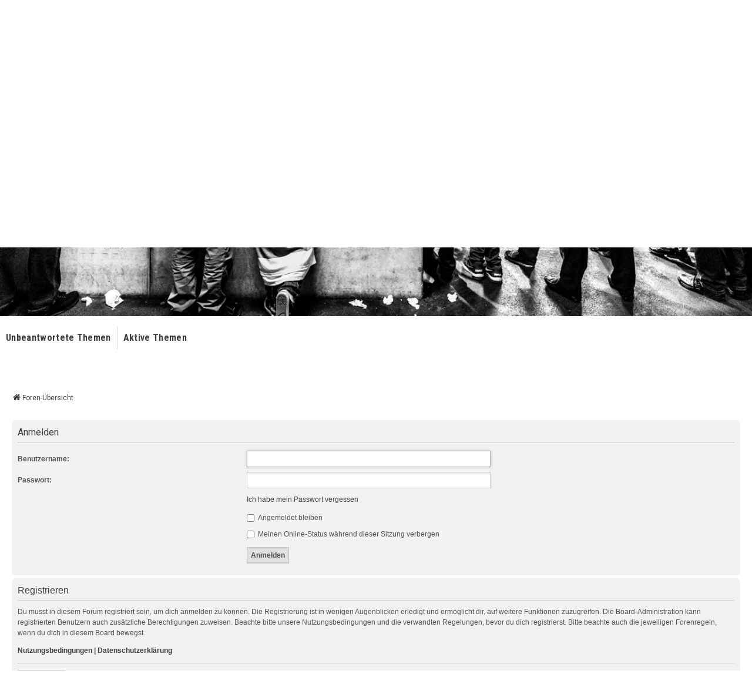

--- FILE ---
content_type: text/html; charset=UTF-8
request_url: https://pinboard.scb.ch/ucp.php?mode=login&sid=894b7e8ce33a1a55dbd52bf4d5528daa
body_size: 3131
content:
<!DOCTYPE html>
<html dir="ltr" lang="de">
<head>
<meta charset="utf-8" />
<meta http-equiv="X-UA-Compatible" content="IE=edge" />
<meta name="viewport" content="width=device-width, initial-scale=1" />

<title>SCB Pinboard - Persönlicher Bereich - Anmelden</title>

	<link rel="alternate" type="application/atom+xml" title="Feed - SCB Pinboard" href="/app.php/feed?sid=2fc3dc76004f68f3d6ccbabe577f0af3">	<link rel="alternate" type="application/atom+xml" title="Feed - Neuigkeiten" href="/app.php/feed/news?sid=2fc3dc76004f68f3d6ccbabe577f0af3">		<link rel="alternate" type="application/atom+xml" title="Feed - Neue Themen" href="/app.php/feed/topics?sid=2fc3dc76004f68f3d6ccbabe577f0af3">				

<!--
	phpBB style name: we_universal
	Based on style:   prosilver (this is the default phpBB3 style)
	Original author:  Tom Beddard ( http://www.subBlue.com/ )
	Modified by:      nextgen ( http://xeronix.org/ )
	Modified by:      v12mike ( v12mike@ingenious.co.nz )
-->


<link href="./styles/prosilver/theme/stylesheet.css?assets_version=39" rel="stylesheet">
<link href="./assets/css/font-awesome.min.css?assets_version=39?assets_version=39" rel="stylesheet">
<link href="./styles/we_universal/theme/stylesheet.css?assets_version=39?assets_version=39" rel="stylesheet">
<link href="./styles/prosilver/theme/responsive.css?assets_version=39" rel="stylesheet">
<link href="./styles/we_universal/theme/responsive.css?assets_version=39" rel="stylesheet">
<link href="./styles/we_universal/theme/custom.css?assets_version=39" rel="stylesheet">




<!--[if lte IE 9]>
	<link href="./styles/prosilver/theme/tweaks.css?assets_version=39" rel="stylesheet">
<![endif]-->





<!--[if lt IE 9]>
	<script src="./styles/we_universal/template/html5shiv.min.js"></script>
<![endif]-->

</head>
<body id="phpbb" class="nojs notouch section-ucp ltr  logged-out">
<div class="pagebgheader" style="background-image: url(./styles/we_universal/theme/images/header.jpg);"></div>
<div class="mynav">
	<nav>
		
		
		
		<ul role="menubar">
		
														<li>		<a href="./search.php?search_id=unanswered&amp;sid=2fc3dc76004f68f3d6ccbabe577f0af3" role="menuitem">Unbeantwortete Themen</a>		</li>	
			<li>		<a href="./search.php?search_id=active_topics&amp;sid=2fc3dc76004f68f3d6ccbabe577f0af3" role="menuitem">Aktive Themen</a>		</li>
		
		
				
		
					 
							
								</ul>
                                

		
		
		
	</nav>
	
	
</div>

			<div class="inventea-dashboard" role="banner">
								<a href="./index.php?sid=2fc3dc76004f68f3d6ccbabe577f0af3" title="Foren-Übersicht" class="sitename_link">
					<img class="inventea-dashboard-image" src="./styles/we_universal/theme/images/logo.svg" alt="forum header image">
				</a>
												
							</div>


<div id="wrap" class="wrap" style="padding: 0; margin: 0; ">
	<a id="top" class="top-anchor" accesskey="t"></a>

	<div class="inventea-headerbar">
		<nav class="inventea-wrapper inventea-userbar">
			<div class="dropdown-container hidden inventea-mobile-dropdown-menu">
	<a href="#" class="dropdown-trigger inventea-toggle"><i class="icon fa fa-bars"></i></a>
	<div class="dropdown hidden">
	<div class="pointer"><div class="pointer-inner"></div></div>
	<ul class="dropdown-contents" role="menubar">

		
		<li>
			<a href="./index.php?sid=2fc3dc76004f68f3d6ccbabe577f0af3" role="menuitem">
				<i class="icon fa fa-fw fa-home" aria-hidden="true"></i>
				<span>Foren-Übersicht</span>
			</a>
		</li>		
		
		<li data-skip-responsive="true">
			<a id="menu_faq" href="/app.php/help/faq?sid=2fc3dc76004f68f3d6ccbabe577f0af3" rel="help" title="Häufig gestellte Fragen" role="menuitem">
				<i class="icon fa-question-circle fa-fw" aria-hidden="true"></i><span>FAQ</span>
			</a>
		</li>
		
					<li>
				<a href="./search.php?sid=2fc3dc76004f68f3d6ccbabe577f0af3" role="menuitem">
					<i class="icon fa-search fa-fw" aria-hidden="true"></i><span>Suche</span>
				</a>
			</li>

			
			
				

			<li>
				<a href="./search.php?search_id=unanswered&amp;sid=2fc3dc76004f68f3d6ccbabe577f0af3" role="menuitem">
					<i class="icon fa-file-o fa-fw icon-gray" aria-hidden="true"></i><span>Unbeantwortete Themen</span>
				</a>
			</li>
			<li>
				<a href="./search.php?search_id=active_topics&amp;sid=2fc3dc76004f68f3d6ccbabe577f0af3" role="menuitem">
					<i class="icon fa-file-o fa-fw icon-blue" aria-hidden="true"></i><span>Aktive Themen</span>
				</a>
			</li>
			<li class="separator"></li>
		
		
										
				                    </ul>
    </div>
</div>


			<ul class="linklist bulletin inventea-user-menu" role="menubar">
																		<li class="small-icon rightside" data-skip-responsive="true"><a href="./ucp.php?mode=login&amp;sid=2fc3dc76004f68f3d6ccbabe577f0af3" title="Anmelden" accesskey="x" role="menuitem"><i class="icon fa-fw fa-sign-in" aria-hidden="true"></i>Anmelden</a></li>
											<li class="small-icon rightside" data-skip-responsive="true"><a href="./ucp.php?mode=register&amp;sid=2fc3dc76004f68f3d6ccbabe577f0af3" role="menuitem"><i class="icon fa-fw fa-user-plus" aria-hidden="true"></i>Registrieren</a></li>
										
										
							</ul>
		</nav>
	</div>

		<div class="inventea-header">
			<header>


                        <nav>
                        <div class="inventea-posts-menu">
                                <ul class="inventea-menu" role="menubar">

                                        
                                                                                                <li>
                                                        <a href="./search.php?sid=2fc3dc76004f68f3d6ccbabe577f0af3" role="menuitem">Suche</a>
                                                </li>                                </ul>
                        </div>
                        </nav>


                        <nav>
                                <div class="inventea-forum-menu">
                                        <ul class="inventea-menu" role="menubar">
                                                                                                <li id="button_faq">
                                                        <a href="/app.php/help/faq?sid=2fc3dc76004f68f3d6ccbabe577f0af3" rel="help" title="Häufig gestellte Fragen" role="menuitem">FAQ</a>
                                                </li>

                                        </ul>
                                </div>
                        </nav>



		</header>
	</div>

	<div class="inventea-wrapper inventea-content" role="main">
		
		<ul id="nav-breadcrumbs" class="linklist navlinks" role="menubar">
			
									
						<li class="breadcrumbs" itemscope itemtype="http://schema.org/BreadcrumbList">
												<span class="crumb"  itemtype="http://schema.org/ListItem" itemprop="itemListElement" itemscope><a href="./index.php?sid=2fc3dc76004f68f3d6ccbabe577f0af3" itemtype="https://schema.org/Thing" itemprop="item" accesskey="h" data-navbar-reference="index"><i class="icon fa-home fa-fw"></i><span itemprop="name">Foren-Übersicht</span></a><meta itemprop="position" content="1" /></span>					
											</li>
					</ul>

		
		
<form action="./ucp.php?mode=login&amp;sid=2fc3dc76004f68f3d6ccbabe577f0af3" method="post" id="login" data-focus="username">
<div class="panel">
	<div class="inner">

	<div class="content">
		<h2 class="login-title">Anmelden</h2>

		<fieldset class="fields1">
				<dl>
			<dt><label for="username">Benutzername:</label></dt>
			<dd><input type="text" tabindex="1" name="username" id="username" size="25" value="" class="inputbox autowidth" /></dd>
		</dl>
		<dl>
			<dt><label for="password">Passwort:</label></dt>
			<dd><input type="password" tabindex="2" id="password" name="password" size="25" class="inputbox autowidth" autocomplete="off" /></dd>
							<dd><a href="./ucp.php?mode=sendpassword&amp;sid=2fc3dc76004f68f3d6ccbabe577f0af3">Ich habe mein Passwort vergessen</a></dd>									</dl>
						<dl>
			<dd><label for="autologin"><input type="checkbox" name="autologin" id="autologin" tabindex="4" /> Angemeldet bleiben</label></dd>			<dd><label for="viewonline"><input type="checkbox" name="viewonline" id="viewonline" tabindex="5" /> Meinen Online-Status während dieser Sitzung verbergen</label></dd>
		</dl>
		
		<input type="hidden" name="redirect" value="./ucp.php?mode=login&amp;sid=2fc3dc76004f68f3d6ccbabe577f0af3" />
<input type="hidden" name="creation_time" value="1766235566" />
<input type="hidden" name="form_token" value="3cec3492be356893ec1a45b5c0adc49e1d0bd368" />

		
		<dl>
			<dt>&nbsp;</dt>
			<dd><input type="hidden" name="sid" value="2fc3dc76004f68f3d6ccbabe577f0af3" />
<input type="hidden" name="redirect" value="index.php" />
<input type="submit" name="login" tabindex="6" value="Anmelden" class="button1" /></dd>
		</dl>
		</fieldset>
	</div>

		</div>
</div>


	<div class="panel">
		<div class="inner">

		<div class="content">
			<h3>Registrieren</h3>
			<p>Du musst in diesem Forum registriert sein, um dich anmelden zu können. Die Registrierung ist in wenigen Augenblicken erledigt und ermöglicht dir, auf weitere Funktionen zuzugreifen. Die Board-Administration kann registrierten Benutzern auch zusätzliche Berechtigungen zuweisen. Beachte bitte unsere Nutzungsbedingungen und die verwandten Regelungen, bevor du dich registrierst. Bitte beachte auch die jeweiligen Forenregeln, wenn du dich in diesem Board bewegst.</p>
			<p><strong><a href="./ucp.php?mode=terms&amp;sid=2fc3dc76004f68f3d6ccbabe577f0af3">Nutzungsbedingungen</a> | <a href="./ucp.php?mode=privacy&amp;sid=2fc3dc76004f68f3d6ccbabe577f0af3">Datenschutzerklärung</a></strong></p>
			<hr class="dashed" />
			<p><a href="./ucp.php?mode=register&amp;sid=2fc3dc76004f68f3d6ccbabe577f0af3" class="button2">Registrieren</a></p>
		</div>

		</div>
	</div>

</form>

				
			</div>

	<div class="inventea-footer-wrapper">
		<div id="page-footer" class="inventea-footer" role="contentinfo">
			<nav>
	<ul id="nav-footer" class="nav-footer linklist" role="menubar">
		<li class="breadcrumbs">
									<span class="crumb"><a href="./index.php?sid=2fc3dc76004f68f3d6ccbabe577f0af3" data-navbar-reference="index"><span>Foren-Übersicht</span></a></span>					</li>

							<li class="small-icon" data-last-responsive="true">
				<a href="./memberlist.php?mode=contactadmin&amp;sid=2fc3dc76004f68f3d6ccbabe577f0af3" role="menuitem">Kontakt</a>
			</li>
		
				
					<li class="small-icon">
				<a href="./ucp.php?mode=delete_cookies&amp;sid=2fc3dc76004f68f3d6ccbabe577f0af3" data-ajax="true" data-refresh="true" role="menuitem">Alle Cookies löschen</a>
			</li>
		
				<li>Alle Zeiten sind <span title="UTC+1">UTC+01:00</span></li>
			</ul>
</nav>

			<footer class="inventea-credits">
								<p class="footer-row">
					<span class="footer-copyright">Powered by <a href="https://www.phpbb.com/">phpBB</a>&reg; Forum Software &copy; phpBB Limited</span>
				</p>
								<p class="footer-row">
					<span class="footer-copyright">Deutsche Übersetzung durch <a href="https://www.phpbb.de/">phpBB.de</a></span>
				</p>
								<p class="footer-row">
					<span class="footer-copyright">Style <a href="https://phpbb.com/customise/db/style/we_universal">we_universal</a>  created by INVENTEA & v12mike</span>
				</p>
								<p class="footer-row">
					<a class="footer-link" href="./ucp.php?mode=privacy&amp;sid=2fc3dc76004f68f3d6ccbabe577f0af3" title="Datenschutz" role="menuitem">
						<span class="footer-link-text">Datenschutz</span>
					</a>

					<a class="footer-link" href="./ucp.php?mode=terms&amp;sid=2fc3dc76004f68f3d6ccbabe577f0af3" title="Nutzungsbedingungen" role="menuitem">
						<span class="footer-link-text">Nutzungsbedingungen</span>
					</a>
				</p>
											</footer>
		</div>
	</div>

	<div id="darkenwrapper" class="darkenwrapper" data-ajax-error-title="AJAX-Fehler" data-ajax-error-text="Bei der Verarbeitung deiner Anfrage ist ein Fehler aufgetreten." data-ajax-error-text-abort="Der Benutzer hat die Anfrage abgebrochen." data-ajax-error-text-timeout="Bei deiner Anfrage ist eine Zeitüberschreitung aufgetreten. Bitte versuche es erneut." data-ajax-error-text-parsererror="Bei deiner Anfrage ist etwas falsch gelaufen und der Server hat eine ungültige Antwort zurückgegeben.">
		<div id="darken" class="darken">&nbsp;</div>
	</div>

	<div id="phpbb_alert" class="phpbb_alert" data-l-err="Fehler" data-l-timeout-processing-req="Bei der Anfrage ist eine Zeitüberschreitung aufgetreten.">
		<a href="#" class="alert_close">
			<i class="icon fa-times-circle fa-fw" aria-hidden="true"></i>
		</a>
	<h3 class="alert_title">&nbsp;</h3><p class="alert_text"></p>
	</div>
	<div id="phpbb_confirm" class="phpbb_alert">
		<a href="#" class="alert_close">
			<i class="icon fa-times-circle fa-fw" aria-hidden="true"></i>
		</a>
		<div class="alert_text"></div>
	</div>

<div>
	<a id="bottom" class="anchor" accesskey="z"></a>
	</div>
</div>

<script src="./assets/javascript/jquery.min.js?assets_version=39"></script>
<script src="./assets/javascript/core.js?assets_version=39"></script>




<script src="./styles/prosilver/template/forum_fn.js?assets_version=39"></script>
<script src="./styles/prosilver/template/ajax.js?assets_version=39"></script>



</body>
</html>


--- FILE ---
content_type: text/css
request_url: https://pinboard.scb.ch/styles/we_universal/theme/common.css?v=2.5.8
body_size: 2817
content:
@import url('https://fonts.googleapis.com/css?family=Roboto+Condensed:300,300i,400,400i,700,700i|Roboto:100,100i,300,300i,400,400i,500,500i,700,700i,900,900i&display=swap');
@font-face {
    font-family: 'Sansa Slab Black';
    src: url('SansaSlabPro-Black.eot');
    src: url('SansaSlabPro-Black.woff') format('woff');
}



/**
 * Common tags
 */
html,
body {
	background: white;
	color: #525252;
}

body {
	margin: 0;
	padding: 0;
	font-family: Roboto, Arial, Helvetica, sans-serif;
	font-size: 12px;
}

h1 {
	margin: 0 0 5px 0;
	font-family: Roboto, Arial, Helvetica, sans-serif;
	font-size: 36px;
	line-height: 36px;
}

h2 {
	margin-top: 0;
	margin-bottom: 12px;
	font-family: Roboto, Arial, Helvetica, sans-serif;
}

h3 {
	margin-top: 24px;
	margin-bottom: 8px;
	padding-bottom: 5px;
	color: #3f3f3f;
	font-size: 14px;
}

p {
	margin-bottom: 18px;
	line-height: 18px;
	font-size: 12px;
}

hr {
	margin-top: 8px;
	margin-bottom: 8px;
}

a {	color: #3f3f3f;	}

a:hover, a:focus {	color: #bc2a4d;	}


.mynav {
	position: absolute;
	width: 1440px;
	left: 0;
	top: 540px;
	height: 70px;
	left: calc(50% - 720px);
    font-family: 'Roboto Condensed',sans-serif;
    font-weight: 200;
    font-size: 16px;
    line-height: 1.3em;
    letter-spacing: 0.02em;

}

.mynav ul {
    font-family: 'Roboto Condensed',sans-serif;
    font-size: 16px;
    font-weight: bold;
    display: flex;
    list-style: none;
    justify-content: center;
    align-items: center;
    text-align: center;
    height: 70px;
    border-bottom: 1px #d8d8d8 solid;
}

.mynav ul li {
    flex-basis: 230px;
    flex-grow: 0;
    flex-shrink: 1;
    border-left: 1px #d8d8d8 solid;
    padding: 10px 0;
}

.mynav ul li:last-child {
    border-right: 1px #d8d8d8 solid;
}

/**
 * Structure
 *
 * Main structure including wrapper, header, content and footer. By default
 * forum width is fluid (with support for Responsive Web Design). To change it
 * to fixed width, remove below "max-width" property and set desired width. Next
 * remove links to both responsive.css files in overall_header.html.
 */
.wrap {
	max-width: none;
	min-width: 0;
	margin: 0;
	border: 0;
	border-radius: 0;
	background-position: center;
	padding-top: 30px !important;
	 background-repeat: no-repeat;
   background-size: contain;
   background-position: top;


}

.pagebgheader {
	position: absolute;
	top: 0;
	left 0;
	width: 100%;
	height: 538px;
	background-position: top;
		 background-repeat: no-repeat;
   background-size: cover;

}

.inventea-wrapper,
.inventea-dashboard,
.inventea-footer {
	box-sizing: border-box;
	width: 100%;
	margin: auto;
}

.inventea-wrapper {
	padding: 15px 20px;
	background: #fff;
}
/*
.username {
	color: #ffffff;
}
*/
.inventea-userbar {
	position: absolute;
	height: 15px;
	top: 0px;
	color: #ffffff;
	right: 0;
	background-color: #000000;
	z-index: 999;
	opacity: 0.9;
}

.inventea-header {
    position: relative;
    margin: auto;
		width: 100%;
		background-color: #000000;
    overflow: hidden;
    height: 100px;
    opacity: 0.9;
}

.inventea-dashboard-image {

	width: 136px;
	height: 136px;
	position: absolute;
	left: calc(50% - 45px);
	top: 15px;
	z-index: 10000;
}

.inventea-dashboard img {
}

.inventea-dashboard a {
	display: block;
}

.inventea-content {
	position: relative;
	border-top: 0;
	max-width: 1440px;
	margin-top: 520px;
}

.inventea-content:after {
	content: "";
	display: block;
	clear: both;
}

.inventea-footer-wrapper {
	display: block;
	/*box-shadow: inset 0 20px 30px -20px #d5d5d5;*/
	width: 100%;

	margin-top: -25px;
	background-color: black;
	text-align: center;
	color: #ffffff;
	/*border-top: 1px solid #e2e2e2;*/
}

.inventea-footer {
	margin: 42px auto;
	padding: 0 22px;
	color: #c8c8c8;
	line-height: 18px;
	font-size: 12px;
	max-width: 1440px;
	padding: 15px;
}

/**
 * Forum name and description
 */
 .sitename_link {
    position: absolute;
    width: 500px;
    text-align: center;
    left: calc(50% - 250px);
    color: #fff;
    top: 22px;
    z-index: 9999;

 }

 .sitename_link:hover {
 	color: white;
 	text-decoration: none;
 }

.inventea-sitename {
	font-size: 14px;
}

.inventea-sitename a {
	color: #fff;
}

/**
 * User menu
 *
 * Navigation bar on top of forum (above dashboard) containing notifications,
 * private messages and dropdown profile links.
 *
 * Sticky navigation on scroll provided by Headroom.js:
 * http://wicky.nillia.ms/headroom.js/
 */
ul.linklist.inventea-user-menu > li {
	margin-left: 0;
}

ul.linklist.inventea-user-menu > li + li {
	margin-right: 21px;
}

/* Notifications and PMs counters */
.inventea-user-menu > li > a > strong {
	float: right;
	margin: -3px 2px 0 6px;
	padding: 2px 4px 3px;
	border-radius: 2px;
	background: #bc2a4d;
	color: #fff;
	line-height: 1;
	font-size: 11px;
	font-weight: normal;
}

/* Reset counters padding in responsive view */
.compact .icon-notification > a > strong,
.compact .icon-pm > a > strong {
	padding-left: 3px;
}

/* Small avatar near username */
a.header-avatar,
a.header-avatar:hover {
	text-decoration: none;
	border-radius: 3px;
}

a.header-avatar img {
 	margin-bottom: 2px;
 	max-height: 20px;
 	vertical-align: middle;
 	width: auto;
}

a.header-avatar span:after {
    padding-top: 0;
}

/* pm and notification icons/labels */
.linklist.compact .rightside > a > span {
	display: inline;
}

/**
 * Forum navigation
 *
 * Main menu located in header (dashboard). Consists of two navigation lines:
 * posts/topics related links on top and general forum links on bottom.
 *
 * Displayed only on devices with screen width bigger than 700px. On devices
 * with low screen resolution it's replaced by dropdown menu with activation button
 * located in user menu.
 */
.inventea-posts-menu,
.inventea-forum-menu {
	display: block;
}

.small-icon a {
	color: white;
}

.inventea-posts-menu {
    position: absolute;
    right: 0;
    top: 30px;
    width: calc(50% - 120px);

    text-align: right;
}

.inventea-forum-menu {
    position: absolute;
    left: 0;
    top: 30px;
    width: calc(50% - 80px);


}
/*
.username-coloured {
	color: white !important;
}
*/
.inventea-menu {
	display: block;
	list-style: none;
}

.inventea-posts-menu .inventea-menu li {
	float: left;
	background: none;
}

.inventea-forum-menu .inventea-menu li {
	float: right;
	background: none;
}

/* Space between menu items */
.inventea-menu li + li {
	margin-left: 4px;
}

.inventea-menu li > a {
	display: block;
	padding: .7vw 10px;
	background: #333;
	background: rgba(10, 10, 10, 0.7);
	color: #ffffff;
    font-family: 'Sansa Slab Black',serif;
        font-size: 20px;
    font-weight: bold;
    text-align: center;
}

.inventea-menu li > a:focus,
.inventea-menu li > a:hover,
.inventea-menu li > a:active {
	background: rgba(0, 0, 0, 0.95);
	text-decoration: none;
}

div.header-profile  > div.dropdown {
    z-index: 4;
}

#notification_list {
    z-index: 4;
}


/**
 * Breadcrumbs and footer navigation
 */
#nav-breadcrumbs {
	margin-top: 3px;
	margin-bottom: 3px;
	border: 0;
}

ul.linklist > li {
	margin: 0;
	padding: 0;
	line-height: 18px;
	font-size: 12px;
}

#nav-footer > li.rightside {
	float: left;
	margin: 0;
}

/* Items separator */
.breadcrumbs .crumb:before,
.breadcrumbs .crumb:first-child:before,
ul.linklist > li:not(.breadcrumbs):before,
#nav-footer > li.responsive-menu:after {
	content: "/";
	float: right;
	margin: 0 10px;
	padding: 0;
	color: #cacaca;
	font-size: 14px;
	font-weight: normal;
}

ul.linklist > li:not(.breadcrumbs):before,
#nav-footer > li.responsive-menu:after {
	float: left;
}

.breadcrumbs:last-child .crumb:last-child:before,
#nav-footer .breadcrumbs .crumb:last-child:before,
ul.linklist > li.inventea-time:before {
	content: none;
}

li.breadcrumbs span:first-child > a {
	padding: 0;
}

.breadcrumbs .crumb {
	font-weight: normal;
}

.breadcrumbs.wrapped .crumb a,
.breadcrumbs.wrapped .crumb.wrapped-medium a,
.breadcrumbs.wrapped .crumb.wrapped-tiny a {
	letter-spacing: normal;
}

/* Responsive menu hamburger link */
ul.linklist li.responsive-menu {
	margin: 0 2px;
}

ul.linklist li.responsive-menu a.responsive-menu-link {
	margin: 0 1px;
	line-height: 18px;
}

ul.linklist li.responsive-menu a.responsive-menu-link:before {
	top: 5px;
	border-color: #525252;
}

ul.linklist li.responsive-menu a.responsive-menu-link:hover:before,
ul.linklist li.responsive-menu.visible a.responsive-menu-link:before {
	border-color: #bc2a4d;
}

/* Remove links icons */
ul.linklist .small-icon {
	background: none;
}

ul.linklist .small-icon > a {
	padding: 0;
}

/**
 * Footer
 */
.inventea-footer:after {
	content: "";
	display: block;
	clear: both;
}

.inventea-footer a {
	color: #c8c8c8;
}

.inventea-footer a:focus,
.inventea-footer a:hover,
.inventea-footer a:active {
	color: white;
}

.inventea-credits {
	float: left;
	color: #c8c8c8c;
	text-align: left;
}
.inventea-credits a {
	color: #c8c8c8;
}

#nav-footer {
	float: right;
	margin-bottom: 18px;
}

/**
 * Alerts
 */
div.rules,
p.rules {
	border: 1px solid #ebccd1;
	background-color: #f2dede;
	padding: 6px 9px;
}

div.rules {
	margin-top: 10px;
	margin-bottom: 15px;
	line-height: 18px;
	font-size: 12px;
}

p.rules img {
	padding-top: 0;
}

/* Disabled board information */
.information {
	margin-top: 0;
	margin-bottom: 24px;
}

.notice {
	margin-bottom: 15px;
	padding: 7px;
	border: 1px solid #ddd;
	background: #fbfbfb;
	line-height: 18px;
	font-family: Roboto, Tahoma, Arial, Helvetica, sans-serif;
	font-size: 12px;
}

/**
 * Pagination
 */

.row .pagination {
    margin-top: 0px;
    margin-bottom: 0px;
}

.pagination {
	font-size: 12px;
}

.pagination li a,
.pagination li span {
	border-color: #b5b5b5;
	border-radius: 0;
}

.pagination li a {
	background: #e7e7e7;
	color: #525252;
}

.pagination li.active span {
	border-color: #cacaca;
	background: #f2f2f2;
	color: #959595;
}

.pagination li a:hover,
.pagination .dropdown-visible a.dropdown-trigger,
.nojs .pagination .dropdown-container:hover a.dropdown-trigger {
	border-color: #bc2a4d;
	background-color: #bc2a4d;
	color: #fff;
}

.pagination li a:hover, .pagination li a:hover .icon, .pagination .dropdown-visible a.dropdown-trigger, .nojs .pagination .dropdown-container:hover a.dropdown-trigger {
	background: #bc2a4d;
	border-color: #bc2a4d;
	filter: none;
	color: #FFFFFF;
	text-shadow: none;
}

/**
* Button padding in fieldset
*/
fieldset.fields1 ul.recipients  input.button2{
	padding: 0 10px;
}



.dropdown .dropdown-contents {
	background-color: #000;
}

.dropdown-contents a {
	color: #ffffff;
}

.dropdown-extended .header {

	background: none;
	background-image: none;
	background-color: #000 !important;
}

.dropdown-extended .header {
	color: white;
	text-shadow: none;
}


--- FILE ---
content_type: image/svg+xml
request_url: https://pinboard.scb.ch/styles/we_universal/theme/images/logo.svg
body_size: 9956
content:
<?xml version="1.0" encoding="UTF-8"?>
<svg width="200px" height="200px" viewBox="0 0 200 200" version="1.1" xmlns="http://www.w3.org/2000/svg" xmlns:xlink="http://www.w3.org/1999/xlink">
    <!-- Generator: Sketch 55.1 (78136) - https://sketchapp.com -->
    <title>Bern</title>
    <desc>Created with Sketch.</desc>
    <g id="Bern" stroke="none" stroke-width="1" fill="none" fill-rule="evenodd">
        <g>
            <path d="M100.102459,0.13442623 C44.9491803,0.13442623 0.236885246,44.8467213 0.236885246,100 C0.236885246,155.153279 44.9491803,199.865574 100.102459,199.865574 C155.256148,199.865574 199.968033,155.153279 199.968033,100 C199.968033,44.8467213 155.256148,0.13442623 100.102459,0.13442623" id="Fill-1" fill="#000000"></path>
            <path d="M193.397951,96.5754098 L157.993443,96.5754098 C157.211066,83.1393443 151.854918,70.9331967 143.458197,61.4872951 L168.493443,36.4520492 C183.262705,52.3397541 192.560656,73.377459 193.397951,96.5754098" id="Fill-2" fill="#D8232A"></path>
            <path d="M103.527049,6.7045082 C126.725,7.54180328 147.762705,16.8397541 163.65,31.6090164 L138.615164,56.6442623 C129.169262,48.247541 116.962705,42.8913934 103.527049,42.1086066 L103.527049,6.7045082" id="Fill-3" fill="#D8232A"></path>
            <path d="M96.6778689,6.7045082 L96.6778689,42.1086066 C83.2418033,42.8913934 71.0356557,48.247541 61.5901639,56.6442623 L36.5545082,31.6090164 C52.4422131,16.8397541 73.479918,7.54180328 96.6778689,6.7045082" id="Fill-4" fill="#D8232A"></path>
            <path d="M31.7118852,36.4520492 L56.7467213,61.4872951 C48.35,70.9331967 42.9938525,83.1393443 42.2110656,96.5754098 L6.80737705,96.5754098 C7.6442623,73.377459 16.942623,52.3397541 31.7118852,36.4520492" id="Fill-5" fill="#D8232A"></path>
            <path d="M6.80737705,103.42459 L42.2110656,103.42459 C42.9938525,116.860656 48.35,129.066803 56.7467213,138.512295 L31.7118852,163.547541 C16.942623,147.660246 7.6442623,126.622541 6.80737705,103.42459" id="Fill-6" fill="#D8232A"></path>
            <path d="M96.6778689,193.295082 C73.479918,192.458197 52.4422131,183.159836 36.5545082,168.390984 L61.5901639,143.355738 C71.0356557,151.752459 83.2418033,157.108607 96.6778689,157.890984 L96.6778689,193.295082" id="Fill-7" fill="#D8232A"></path>
            <path d="M48.8094262,100 C48.8094262,71.6721311 71.7745902,48.7069672 100.102459,48.7069672 C125.957377,48.7069672 147.340984,67.8381148 150.878279,92.7155738 C146.987295,91.0151639 142.986475,89.9381148 138.872951,89.0909836 C141.242623,80.7983607 136.372131,75.0065574 132.686475,73.0319672 C129.00082,71.057377 123.472131,71.7155738 121.102869,73.1635246 C118.733607,74.6114754 116.890574,76.322541 115.705738,78.1655738 C115.705738,78.1655738 107.808197,78.8237705 101.489344,79.3504098 C95.1713115,79.8766393 92.0118852,82.5094262 91.4856557,84.352459 C89.9061475,84.4840164 70.8168033,85.2221311 68.1864754,85.3393443 C63.7766393,85.5372951 62.3290984,86.7877049 63.3163934,91.3286885 L66.7168033,104.144262 C65.2254098,103.569672 64.1881148,102.465984 62.8635246,99.1938525 C62.8598361,99.1844262 59.9668033,92.2143443 59.9668033,92.2143443 C58.5307377,88.7040984 55.757377,88.4331967 51.9959016,88.4331967 L50.7881148,88.4331967 L57.7221311,104.281967 C59.2356557,107.763525 61.622541,108.693443 66.0704918,109.35 L68.1930328,109.790164 C69.3188525,116.360656 70.3819672,118.3 75.8213115,121.209426 C81.4815574,124.236885 95.3028689,130.818443 101.22623,133.845902 C107.034016,136.814344 113.97377,141.684426 118.337295,147.952869 C112.670902,150.108607 106.52541,151.293033 100.102459,151.293033 C71.7745902,151.293033 48.8094262,128.327869 48.8094262,100" id="Fill-8" fill="#FFE511"></path>
            <path d="M68.5745902,106.257787 L69.4631148,106.447951 C72.979918,107.229508 95.6991803,112.060656 95.9282787,112.109426 C96.2860656,112.855328 96.5393443,113.371721 96.6430328,114.077049 L66.372541,107.79918 L66.35,107.794672 L66.3270492,107.790984 C61.8348361,107.130328 60.2963115,106.240574 59.170082,103.65082 C59.1696721,103.64918 54.7159836,93.4696721 53.2118852,90.0311475 C56.2885246,90.1303279 57.6389344,90.6967213 58.504918,92.8122951 L61.4032787,99.7954918 C63.504918,104.987295 65.2139344,105.555738 68.5745902,106.257787" id="Fill-9" fill="#D8232A"></path>
            <path d="M68.252459,104.557787 C69.8979508,100.67459 93.0647541,106.466803 94.9090164,110.277459 L68.252459,104.557787" id="Fill-10" fill="#FFE512"></path>
            <path d="M96.7422131,115.710656 C96.882377,117.063115 96.4217213,117.589344 94.6622951,117.17582 L72.6618852,112.653279 C71.279918,112.32418 70.095082,111.60041 69.8372951,110.131148 L96.7422131,115.710656" id="Fill-11" fill="#FFE512"></path>
            <path d="M95.592623,89.0909836 C95.592623,87.6516393 96.7594262,86.4848361 98.1987705,86.4848361 C99.6381148,86.4848361 100.804918,87.6516393 100.804918,89.0909836 C100.804918,90.5303279 99.6381148,91.697541 98.1987705,91.697541 C96.7594262,91.697541 95.592623,90.5303279 95.592623,89.0909836" id="Fill-12" fill="#FFE511"></path>
            <path d="M103.527049,193.295082 L103.527049,157.890984 C116.962705,157.108607 129.169262,151.752459 138.615164,143.355738 L163.65,168.390984 C147.762705,183.159836 126.725,192.458197 103.527049,193.295082" id="Fill-13" fill="#D8232A"></path>
            <path d="M168.493443,163.547541 L143.458197,138.512295 C151.854918,129.066803 157.211066,116.860656 157.993443,103.42459 L193.397951,103.42459 C192.560656,126.622541 183.262705,147.660246 168.493443,163.547541" id="Fill-14" fill="#D8232A"></path>
            <path d="M13.0692623,120.869672 L37.5668033,110.72459 L43.8885246,125.985656 C46.3393443,131.998361 46.3520492,137.883607 42.0430328,139.668443 C39.0229508,140.918852 35.8209016,138.370082 33.8319672,135.007787 L33.7643443,135.036066 C35.0766393,139.452869 34.4319672,143.75041 30.9372951,145.197951 C23.8118852,148.14877 19.3905738,136.131148 19.2627049,135.822541 L13.0692623,120.869672 Z M23.6110656,132.884836 C24.5245902,135.090164 26.2184426,136.30041 27.7454918,135.668443 C29.102459,135.106148 29.8803279,133.337295 29.1598361,131.310246 L26.7668033,125.531967 L21.4733607,127.72418 L23.6110656,132.884836 Z M31.4827869,123.579098 L33.3803279,128.063934 C34.3668033,130.445492 35.7192623,131.694262 37.5852459,130.921311 C38.9762295,130.345492 39.3209016,128.394262 38.4622951,126.320902 L36.4709016,121.513115 L31.4827869,123.579098 L31.4827869,123.579098 Z" id="Fill-15" fill="#000000"></path>
            <polyline id="Fill-16" fill="#000000" points="54.4696721 177.142623 64.6151639 152.645082 88.8741803 162.693033 86.9069672 167.443852 71.4692623 161.04918 69.3758197 166.104918 83.5782787 171.987705 81.6106557 176.738115 67.4081967 170.854918 65.2586066 176.046311 80.6959016 182.440984 78.7286885 187.190984 54.4696721 177.142623"></polyline>
            <path d="M136.631148,28.2795082 C137.32459,25.9831967 135.683197,23.832377 132.066393,22.3336066 C126.993852,20.2319672 124.170082,24.4278689 122.651639,28.0918033 C121.17541,31.6540984 120.446721,36.2807377 125.431148,38.3459016 C129.136066,39.8811475 131.773361,39.5028689 132.920082,37.2356557 L142.182377,41.0733607 C139.756148,47.302459 131.181967,46.2934426 123.463115,43.0954918 C113.538934,38.9831967 110.09959,32.1918033 113.501639,23.982377 C116.903689,15.7729508 124.082377,13.5401639 134.034426,17.5840164 C141.753279,20.782377 148.584836,25.9979508 145.893852,32.117623 L136.631148,28.2795082" id="Fill-17" fill="#000000"></path>
            <path d="M73.3983607,23.5504098 C73.0491803,22.582377 72.357377,22.0340164 71.352459,21.8536885 C70.3922131,21.6553279 69.1327869,21.8586066 67.6327869,22.4795082 C65.6032787,23.3196721 64.2602459,25.0684426 64.7659836,26.2897541 C65.5102459,28.0881148 68.572541,27.4959016 71.1069672,27.0028689 C76.8803279,25.845082 84.8127049,23.0377049 87.5516393,29.6540984 C89.6864754,34.8118852 84.0807377,39.9942623 76.7139344,43.0442623 C69.3028689,46.1127049 62.0856557,47.1528689 59.2004098,40.557377 L68.0233607,36.9045082 C68.9340164,39.229918 71.6594262,39.572541 74.8356557,38.2577869 C76.8651639,37.4172131 79.1307377,35.5254098 78.4565574,33.8967213 C77.0803279,30.5713115 70.8463115,33.9868852 62.9512295,34.5131148 C59.2811475,34.7606557 56.7659836,33.1790984 55.6709016,30.532377 C53.6217213,24.5840164 59.5782787,20.25 66.2397541,17.4922131 C72.8127049,14.7709016 80.3065574,13.7745902 82.2213115,19.8979508 L73.3983607,23.5504098" id="Fill-18" fill="#000000"></path>
            <path d="M130.310246,183.421311 L121.488934,187.07541 L111.343033,162.577459 L126.07541,156.47541 C131.456148,154.246721 138.888934,152.479918 141.038934,157.670902 C142.556557,161.335656 139.696721,164.786066 135.410246,167.038115 L135.466803,167.17377 C141.154508,164.937295 143.126639,166.704098 145.27377,170.266803 C146.337295,172.211475 147.623361,173.944672 149.188525,175.602049 L139.616803,179.566393 C138.429098,178.070902 137.434016,176.416393 136.496721,174.777049 C134.921311,171.971311 134.238934,170.822951 129.739754,172.686475 L126.431557,174.056557 L130.310246,183.421311 Z M127.904918,167.881557 C130.727869,166.711885 133.336066,165.27377 132.296311,162.763115 C131.256557,160.252459 128.395492,161.079508 125.572541,162.24918 L122.131967,163.67377 L124.464754,169.306148 L127.904918,167.881557 L127.904918,167.881557 Z" id="Fill-19" fill="#000000"></path>
            <polyline id="Fill-20" fill="#000000" points="35.3590164 65.9545082 30.1704918 78.4811475 26.0987705 76.7946721 31.2872951 64.2680328 35.3590164 65.9545082"></polyline>
            <polyline id="Fill-21" fill="#000000" points="168.762705 64.2680328 173.951639 76.7946721 169.879918 78.4811475 164.691393 65.9545082 168.762705 64.2680328"></polyline>
            <polyline id="Fill-22" fill="#000000" points="159.929918 116.855738 177.697541 124.217623 156.563525 124.980328 151.746721 136.605328 176.242623 146.755328 179.531967 138.816393 161.24918 131.240984 183.038934 130.352869 187.715164 119.066803 163.219262 108.916803 159.929918 116.855738"></polyline>
        </g>
    </g>
</svg>